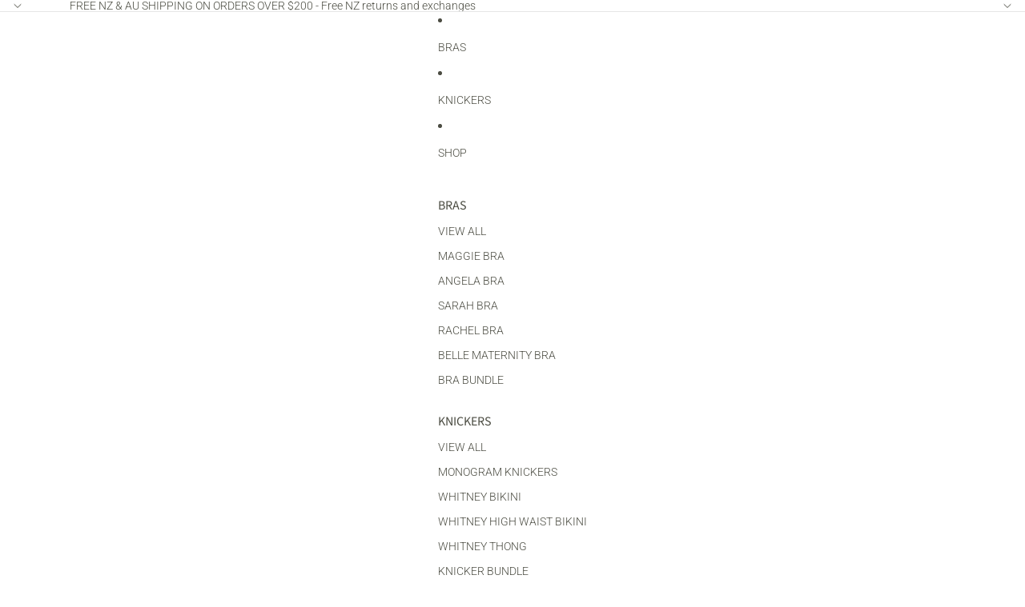

--- FILE ---
content_type: text/html; charset=UTF-8
request_url: https://pre.bossapps.co/api/js/viderislingerie.myshopify.com/variants
body_size: 893
content:
{"33762501853317SP":"12578586775","33762501853317":"yes","33762501886085SP":"12578586775","33762501886085":"yes","33762501951621SP":"12578586775","33762501951621":"no","36025386664087SP":"12578619543","36025386664087":"yes","36025386696855SP":"12578619543","36025386696855":"yes","40108318392471SP":"12578652311","40108318392471":"yes","40108318425239SP":"12578652311","40108318425239":"yes","40108318458007SP":"12578652311","40108318458007":"yes","40108318490775SP":"12578652311","40108318490775":"no","36031528009879SP":"12578652311","36031528009879":"yes","36031528042647SP":"12578652311","36031528042647":"no","36031528075415SP":"12578652311","36031528075415":"no","36031388483735SP":"12578652311","36031388483735":"yes","36031388516503SP":"12578652311","36031388516503":"yes","36031388549271SP":"12578652311","36031388549271":"no","40013525614743SP":"12578685079","40013525614743":"yes","40013525647511SP":"12578685079","40013525647511":"yes","40013491962007SP":"12578685079","40013491962007":"no","40013491994775SP":"12578685079","40013491994775":"yes","40013492027543SP":"12578685079","40013492027543":"yes","40108563660951SP":"12578717847","40108563660951":"no","40108563693719SP":"12578717847","40108563693719":"no","40108563726487SP":"12578717847","40108563726487":"no","40108506546327SP":"12578717847","40108506546327":"no","40108506611863SP":"12578717847","40108506611863":"yes","40108530958487SP":"12578717847","40108530958487":"no","40108531089559SP":"12578717847","40108531089559":"yes","40108531122327SP":"12578717847","40108531122327":"yes","33930523213957SP":"12578750615","33930523213957":"yes","33930523345029SP":"12578750615","33930523345029":"yes","36031545737367SP":"12578750615","36031545737367":"yes","36031545770135SP":"12578750615","36031545770135":"yes","36031545835671SP":"12578750615","36031545835671":"yes","36031545868439SP":"12578750615","36031545868439":"yes","36031545933975SP":"12578750615","36031545933975":"yes","36025399607447SP":"12578750615","36025399607447":"yes","36025399640215SP":"12578750615","36025399640215":"yes","36031396741271SP":"12578750615","36031396741271":"yes","36031396774039SP":"12578750615","36031396774039":"yes","36031396937879SP":"12578750615","36031396937879":"yes","43890817892503SP":"12578783383","43890817892503":"yes","43890817925271SP":"12578783383","43890817925271":"no","43890817958039SP":"12578783383","43890817958039":"no","43890817990807SP":"12578783383","43890817990807":"yes","40108644794519SP":"12578816151","40108644794519":"no","40108644827287SP":"12578816151","40108644827287":"yes","40108644860055SP":"12578816151","40108644860055":"yes","40108644892823SP":"12578816151","40108644892823":"yes","40108644925591SP":"12578816151","40108644925591":"yes","35887062745239SP":"12578816151","35887062745239":"no","35887062778007SP":"12578816151","35887062778007":"yes","35887062810775SP":"12578816151","35887062810775":"yes","35887062876311SP":"12578816151","35887062876311":"no","36031553929367SP":"12578816151","36031553929367":"no","36025408880791SP":"12578816151","36025408880791":"no","36025408913559SP":"12578816151","36025408913559":"no","36025408946327SP":"12578816151","36025408946327":"no","36025408979095SP":"12578816151","36025408979095":"no","36031420203159SP":"12578816151","36031420203159":"no","40108733431959SP":"12578848919","40108733431959":"yes","40108733464727SP":"12578848919","40108733464727":"yes","40108733497495SP":"12578848919","40108733497495":"yes","35886446772375SP":"12578848919","35886446772375":"yes","36025437323415SP":"12578848919","36025437323415":"yes","36031432523927SP":"12578848919","36031432523927":"yes","46466297430167SP":"12584288407","46466297430167":"no","46466297462935SP":"12584288407","46466297462935":"no","46466297495703SP":"12584288407","46466297495703":"no","46466297528471SP":"12584288407","46466297528471":"no","46466297561239SP":"12584288407","46466297561239":"no","46466297594007SP":"12584288407","46466297594007":"no","46466297626775SP":"12584288407","46466297626775":"no"}